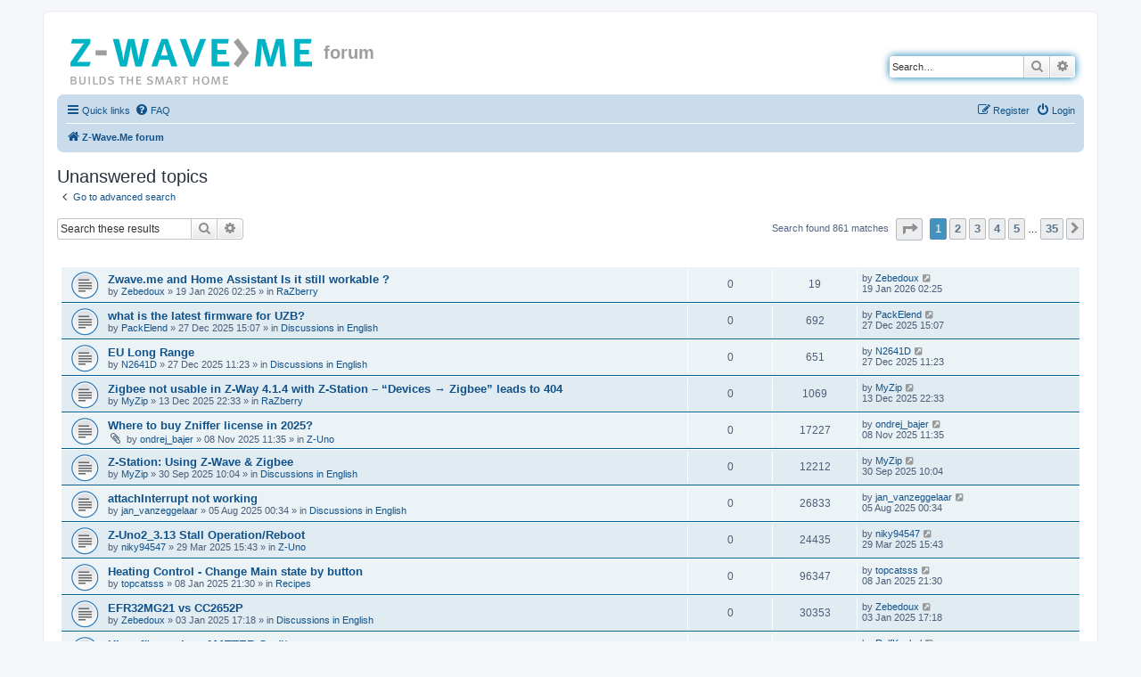

--- FILE ---
content_type: text/html; charset=UTF-8
request_url: https://forum.z-wave.me/search.php?search_id=unanswered&sid=10c58946d63924f43ce9c042526e4b1b
body_size: 8769
content:
<!DOCTYPE html>
<html dir="ltr" lang="en-gb">
<head>
<meta charset="utf-8" />
<meta http-equiv="X-UA-Compatible" content="IE=edge">
<meta name="viewport" content="width=device-width, initial-scale=1" />

<title>forum - Unanswered topics</title>

	<link rel="alternate" type="application/atom+xml" title="Feed - forum" href="/app.php/feed?sid=955ae6ffa93be8215600a2e30af2e740">			<link rel="alternate" type="application/atom+xml" title="Feed - New Topics" href="/app.php/feed/topics?sid=955ae6ffa93be8215600a2e30af2e740">				

<!--
	phpBB style name: prosilver
	Based on style:   prosilver (this is the default phpBB3 style)
	Original author:  Tom Beddard ( http://www.subBlue.com/ )
	Modified by:
-->

<link href="./assets/css/font-awesome.min.css?assets_version=23" rel="stylesheet">
<link href="./styles/prosilver/theme/stylesheet.css?assets_version=23" rel="stylesheet">
<link href="./styles/prosilver/theme/en/stylesheet.css?assets_version=23" rel="stylesheet">




<!--[if lte IE 9]>
	<link href="./styles/prosilver/theme/tweaks.css?assets_version=23" rel="stylesheet">
<![endif]-->





</head>
<body id="phpbb" class="nojs notouch section-search ltr ">


<div id="wrap" class="wrap">
	<a id="top" class="top-anchor" accesskey="t"></a>
	<div id="page-header">
		<div class="headerbar" role="banner">
					<div class="inner">

			<div id="site-description" class="site-description">
				<a id="logo" class="logo" href="./index.php?sid=955ae6ffa93be8215600a2e30af2e740" title="Z-Wave.Me forum"><span class="site_logo"></span></a>
				<h1>forum</h1>
				<p></p>
				<p class="skiplink"><a href="#start_here">Skip to content</a></p>
			</div>

									<div id="search-box" class="search-box search-header" role="search">
				<form action="./search.php?sid=955ae6ffa93be8215600a2e30af2e740" method="get" id="search">
				<fieldset>
					<input name="keywords" id="keywords" type="search" maxlength="128" title="Search for keywords" class="inputbox search tiny" size="20" value="" placeholder="Search…" />
					<button class="button button-search" type="submit" title="Search">
						<i class="icon fa-search fa-fw" aria-hidden="true"></i><span class="sr-only">Search</span>
					</button>
					<a href="./search.php?sid=955ae6ffa93be8215600a2e30af2e740" class="button button-search-end" title="Advanced search">
						<i class="icon fa-cog fa-fw" aria-hidden="true"></i><span class="sr-only">Advanced search</span>
					</a>
					<input type="hidden" name="sid" value="955ae6ffa93be8215600a2e30af2e740" />

				</fieldset>
				</form>
			</div>
						
			</div>
					</div>
				<div class="navbar" role="navigation">
	<div class="inner">

	<ul id="nav-main" class="nav-main linklist" role="menubar">

		<li id="quick-links" class="quick-links dropdown-container responsive-menu" data-skip-responsive="true">
			<a href="#" class="dropdown-trigger">
				<i class="icon fa-bars fa-fw" aria-hidden="true"></i><span>Quick links</span>
			</a>
			<div class="dropdown">
				<div class="pointer"><div class="pointer-inner"></div></div>
				<ul class="dropdown-contents" role="menu">
					
											<li class="separator"></li>
																									<li>
								<a href="./search.php?search_id=unanswered&amp;sid=955ae6ffa93be8215600a2e30af2e740" role="menuitem">
									<i class="icon fa-file-o fa-fw icon-gray" aria-hidden="true"></i><span>Unanswered topics</span>
								</a>
							</li>
							<li>
								<a href="./search.php?search_id=active_topics&amp;sid=955ae6ffa93be8215600a2e30af2e740" role="menuitem">
									<i class="icon fa-file-o fa-fw icon-blue" aria-hidden="true"></i><span>Active topics</span>
								</a>
							</li>
							<li class="separator"></li>
							<li>
								<a href="./search.php?sid=955ae6ffa93be8215600a2e30af2e740" role="menuitem">
									<i class="icon fa-search fa-fw" aria-hidden="true"></i><span>Search</span>
								</a>
							</li>
					
										<li class="separator"></li>

									</ul>
			</div>
		</li>

				<li data-skip-responsive="true">
			<a href="/app.php/help/faq?sid=955ae6ffa93be8215600a2e30af2e740" rel="help" title="Frequently Asked Questions" role="menuitem">
				<i class="icon fa-question-circle fa-fw" aria-hidden="true"></i><span>FAQ</span>
			</a>
		</li>
						
			<li class="rightside"  data-skip-responsive="true">
			<a href="./ucp.php?mode=login&amp;sid=955ae6ffa93be8215600a2e30af2e740" title="Login" accesskey="x" role="menuitem">
				<i class="icon fa-power-off fa-fw" aria-hidden="true"></i><span>Login</span>
			</a>
		</li>
					<li class="rightside" data-skip-responsive="true">
				<a href="./ucp.php?mode=register&amp;sid=955ae6ffa93be8215600a2e30af2e740" role="menuitem">
					<i class="icon fa-pencil-square-o  fa-fw" aria-hidden="true"></i><span>Register</span>
				</a>
			</li>
						</ul>

	<ul id="nav-breadcrumbs" class="nav-breadcrumbs linklist navlinks" role="menubar">
				
		
		<li class="breadcrumbs" itemscope itemtype="https://schema.org/BreadcrumbList">

			
							<span class="crumb" itemtype="https://schema.org/ListItem" itemprop="itemListElement" itemscope><a itemprop="item" href="./index.php?sid=955ae6ffa93be8215600a2e30af2e740" accesskey="h" data-navbar-reference="index"><i class="icon fa-home fa-fw"></i><span itemprop="name">Z-Wave.Me forum</span></a><meta itemprop="position" content="1" /></span>

			
					</li>

		
					<li class="rightside responsive-search">
				<a href="./search.php?sid=955ae6ffa93be8215600a2e30af2e740" title="View the advanced search options" role="menuitem">
					<i class="icon fa-search fa-fw" aria-hidden="true"></i><span class="sr-only">Search</span>
				</a>
			</li>
			</ul>

	</div>
</div>
	</div>

	
	<a id="start_here" class="anchor"></a>
	<div id="page-body" class="page-body" role="main">
		
		

<h2 class="searchresults-title">Unanswered topics</h2>

	<p class="advanced-search-link">
		<a class="arrow-left" href="./search.php?sid=955ae6ffa93be8215600a2e30af2e740" title="Advanced search">
			<i class="icon fa-angle-left fa-fw icon-black" aria-hidden="true"></i><span>Go to advanced search</span>
		</a>
	</p>


	<div class="action-bar bar-top">

			<div class="search-box" role="search">
			<form method="post" action="./search.php?st=0&amp;sk=t&amp;sd=d&amp;sr=topics&amp;sid=955ae6ffa93be8215600a2e30af2e740&amp;search_id=unanswered">
			<fieldset>
				<input class="inputbox search tiny" type="search" name="add_keywords" id="add_keywords" value="" placeholder="Search these results" />
				<button class="button button-search" type="submit" title="Search">
					<i class="icon fa-search fa-fw" aria-hidden="true"></i><span class="sr-only">Search</span>
				</button>
				<a href="./search.php?sid=955ae6ffa93be8215600a2e30af2e740" class="button button-search-end" title="Advanced search">
					<i class="icon fa-cog fa-fw" aria-hidden="true"></i><span class="sr-only">Advanced search</span>
				</a>
			</fieldset>
			</form>
		</div>
	
		
		<div class="pagination">
						Search found 861 matches
							<ul>
	<li class="dropdown-container dropdown-button-control dropdown-page-jump page-jump">
		<a class="button button-icon-only dropdown-trigger" href="#" title="Click to jump to page…" role="button"><i class="icon fa-level-down fa-rotate-270" aria-hidden="true"></i><span class="sr-only">Page <strong>1</strong> of <strong>35</strong></span></a>
		<div class="dropdown">
			<div class="pointer"><div class="pointer-inner"></div></div>
			<ul class="dropdown-contents">
				<li>Jump to page:</li>
				<li class="page-jump-form">
					<input type="number" name="page-number" min="1" max="999999" title="Enter the page number you wish to go to" class="inputbox tiny" data-per-page="25" data-base-url=".&#x2F;search.php&#x3F;st&#x3D;0&amp;amp&#x3B;sk&#x3D;t&amp;amp&#x3B;sd&#x3D;d&amp;amp&#x3B;sr&#x3D;topics&amp;amp&#x3B;sid&#x3D;955ae6ffa93be8215600a2e30af2e740&amp;amp&#x3B;search_id&#x3D;unanswered" data-start-name="start" />
					<input class="button2" value="Go" type="button" />
				</li>
			</ul>
		</div>
	</li>
		<li class="active"><span>1</span></li>
				<li><a class="button" href="./search.php?st=0&amp;sk=t&amp;sd=d&amp;sr=topics&amp;sid=955ae6ffa93be8215600a2e30af2e740&amp;search_id=unanswered&amp;start=25" role="button">2</a></li>
				<li><a class="button" href="./search.php?st=0&amp;sk=t&amp;sd=d&amp;sr=topics&amp;sid=955ae6ffa93be8215600a2e30af2e740&amp;search_id=unanswered&amp;start=50" role="button">3</a></li>
				<li><a class="button" href="./search.php?st=0&amp;sk=t&amp;sd=d&amp;sr=topics&amp;sid=955ae6ffa93be8215600a2e30af2e740&amp;search_id=unanswered&amp;start=75" role="button">4</a></li>
				<li><a class="button" href="./search.php?st=0&amp;sk=t&amp;sd=d&amp;sr=topics&amp;sid=955ae6ffa93be8215600a2e30af2e740&amp;search_id=unanswered&amp;start=100" role="button">5</a></li>
			<li class="ellipsis" role="separator"><span>…</span></li>
				<li><a class="button" href="./search.php?st=0&amp;sk=t&amp;sd=d&amp;sr=topics&amp;sid=955ae6ffa93be8215600a2e30af2e740&amp;search_id=unanswered&amp;start=850" role="button">35</a></li>
				<li class="arrow next"><a class="button button-icon-only" href="./search.php?st=0&amp;sk=t&amp;sd=d&amp;sr=topics&amp;sid=955ae6ffa93be8215600a2e30af2e740&amp;search_id=unanswered&amp;start=25" rel="next" role="button"><i class="icon fa-chevron-right fa-fw" aria-hidden="true"></i><span class="sr-only">Next</span></a></li>
	</ul>
					</div>
	</div>


		<div class="forumbg">

		<div class="inner">
		<ul class="topiclist">
			<li class="header">
				<dl class="row-item">
					<dt><div class="list-inner">Topics</div></dt>
					<dd class="posts">Replies</dd>
					<dd class="views">Views</dd>
					<dd class="lastpost"><span>Last post</span></dd>
				</dl>
			</li>
		</ul>
		<ul class="topiclist topics">

								<li class="row bg1">
				<dl class="row-item topic_read">
					<dt title="There are no new unread posts for this topic.">
												<div class="list-inner">
																					<a href="./viewtopic.php?f=3422&amp;t=36170&amp;sid=955ae6ffa93be8215600a2e30af2e740" class="topictitle">Zwave.me and Home Assistant Is it still workable ?</a>
																												<br />
							
															<div class="responsive-show" style="display: none;">
									Last post by <a href="./memberlist.php?mode=viewprofile&amp;u=574357&amp;sid=955ae6ffa93be8215600a2e30af2e740" class="username">Zebedoux</a> &laquo; <a href="./viewtopic.php?f=3422&amp;t=36170&amp;p=100202&amp;sid=955ae6ffa93be8215600a2e30af2e740#p100202" title="Go to last post"><time datetime="2026-01-18T23:25:44+00:00">19 Jan 2026 02:25</time></a>
									<br />Posted in <a href="./viewforum.php?f=3422&amp;sid=955ae6ffa93be8215600a2e30af2e740">RaZberry</a>
								</div>
														
							<div class="responsive-hide left-box">
																																by <a href="./memberlist.php?mode=viewprofile&amp;u=574357&amp;sid=955ae6ffa93be8215600a2e30af2e740" class="username">Zebedoux</a> &raquo; <time datetime="2026-01-18T23:25:44+00:00">19 Jan 2026 02:25</time> &raquo; in <a href="./viewforum.php?f=3422&amp;sid=955ae6ffa93be8215600a2e30af2e740">RaZberry</a>
															</div>

							
													</div>
					</dt>
					<dd class="posts">0 <dfn>Replies</dfn></dd>
					<dd class="views">19 <dfn>Views</dfn></dd>
					<dd class="lastpost">
						<span><dfn>Last post </dfn>by <a href="./memberlist.php?mode=viewprofile&amp;u=574357&amp;sid=955ae6ffa93be8215600a2e30af2e740" class="username">Zebedoux</a>															<a href="./viewtopic.php?f=3422&amp;t=36170&amp;p=100202&amp;sid=955ae6ffa93be8215600a2e30af2e740#p100202" title="Go to last post">
									<i class="icon fa-external-link-square fa-fw icon-lightgray icon-md" aria-hidden="true"></i><span class="sr-only"></span>
								</a>
														<br /><time datetime="2026-01-18T23:25:44+00:00">19 Jan 2026 02:25</time>
						</span>
					</dd>
				</dl>
			</li>
											<li class="row bg2">
				<dl class="row-item topic_read">
					<dt title="There are no new unread posts for this topic.">
												<div class="list-inner">
																					<a href="./viewtopic.php?f=3419&amp;t=36167&amp;sid=955ae6ffa93be8215600a2e30af2e740" class="topictitle">what is the latest firmware for UZB?</a>
																												<br />
							
															<div class="responsive-show" style="display: none;">
									Last post by <a href="./memberlist.php?mode=viewprofile&amp;u=579751&amp;sid=955ae6ffa93be8215600a2e30af2e740" class="username">PackElend</a> &laquo; <a href="./viewtopic.php?f=3419&amp;t=36167&amp;p=100195&amp;sid=955ae6ffa93be8215600a2e30af2e740#p100195" title="Go to last post"><time datetime="2025-12-27T12:07:47+00:00">27 Dec 2025 15:07</time></a>
									<br />Posted in <a href="./viewforum.php?f=3419&amp;sid=955ae6ffa93be8215600a2e30af2e740">Discussions in English</a>
								</div>
														
							<div class="responsive-hide left-box">
																																by <a href="./memberlist.php?mode=viewprofile&amp;u=579751&amp;sid=955ae6ffa93be8215600a2e30af2e740" class="username">PackElend</a> &raquo; <time datetime="2025-12-27T12:07:47+00:00">27 Dec 2025 15:07</time> &raquo; in <a href="./viewforum.php?f=3419&amp;sid=955ae6ffa93be8215600a2e30af2e740">Discussions in English</a>
															</div>

							
													</div>
					</dt>
					<dd class="posts">0 <dfn>Replies</dfn></dd>
					<dd class="views">692 <dfn>Views</dfn></dd>
					<dd class="lastpost">
						<span><dfn>Last post </dfn>by <a href="./memberlist.php?mode=viewprofile&amp;u=579751&amp;sid=955ae6ffa93be8215600a2e30af2e740" class="username">PackElend</a>															<a href="./viewtopic.php?f=3419&amp;t=36167&amp;p=100195&amp;sid=955ae6ffa93be8215600a2e30af2e740#p100195" title="Go to last post">
									<i class="icon fa-external-link-square fa-fw icon-lightgray icon-md" aria-hidden="true"></i><span class="sr-only"></span>
								</a>
														<br /><time datetime="2025-12-27T12:07:47+00:00">27 Dec 2025 15:07</time>
						</span>
					</dd>
				</dl>
			</li>
											<li class="row bg1">
				<dl class="row-item topic_read">
					<dt title="There are no new unread posts for this topic.">
												<div class="list-inner">
																					<a href="./viewtopic.php?f=3419&amp;t=36166&amp;sid=955ae6ffa93be8215600a2e30af2e740" class="topictitle">EU Long Range</a>
																												<br />
							
															<div class="responsive-show" style="display: none;">
									Last post by <a href="./memberlist.php?mode=viewprofile&amp;u=571427&amp;sid=955ae6ffa93be8215600a2e30af2e740" class="username">N2641D</a> &laquo; <a href="./viewtopic.php?f=3419&amp;t=36166&amp;p=100194&amp;sid=955ae6ffa93be8215600a2e30af2e740#p100194" title="Go to last post"><time datetime="2025-12-27T08:23:59+00:00">27 Dec 2025 11:23</time></a>
									<br />Posted in <a href="./viewforum.php?f=3419&amp;sid=955ae6ffa93be8215600a2e30af2e740">Discussions in English</a>
								</div>
														
							<div class="responsive-hide left-box">
																																by <a href="./memberlist.php?mode=viewprofile&amp;u=571427&amp;sid=955ae6ffa93be8215600a2e30af2e740" class="username">N2641D</a> &raquo; <time datetime="2025-12-27T08:23:59+00:00">27 Dec 2025 11:23</time> &raquo; in <a href="./viewforum.php?f=3419&amp;sid=955ae6ffa93be8215600a2e30af2e740">Discussions in English</a>
															</div>

							
													</div>
					</dt>
					<dd class="posts">0 <dfn>Replies</dfn></dd>
					<dd class="views">651 <dfn>Views</dfn></dd>
					<dd class="lastpost">
						<span><dfn>Last post </dfn>by <a href="./memberlist.php?mode=viewprofile&amp;u=571427&amp;sid=955ae6ffa93be8215600a2e30af2e740" class="username">N2641D</a>															<a href="./viewtopic.php?f=3419&amp;t=36166&amp;p=100194&amp;sid=955ae6ffa93be8215600a2e30af2e740#p100194" title="Go to last post">
									<i class="icon fa-external-link-square fa-fw icon-lightgray icon-md" aria-hidden="true"></i><span class="sr-only"></span>
								</a>
														<br /><time datetime="2025-12-27T08:23:59+00:00">27 Dec 2025 11:23</time>
						</span>
					</dd>
				</dl>
			</li>
											<li class="row bg2">
				<dl class="row-item topic_read">
					<dt title="There are no new unread posts for this topic.">
												<div class="list-inner">
																					<a href="./viewtopic.php?f=3422&amp;t=36165&amp;sid=955ae6ffa93be8215600a2e30af2e740" class="topictitle">Zigbee not usable in Z-Way 4.1.4 with Z-Station – “Devices → Zigbee” leads to 404</a>
																												<br />
							
															<div class="responsive-show" style="display: none;">
									Last post by <a href="./memberlist.php?mode=viewprofile&amp;u=575875&amp;sid=955ae6ffa93be8215600a2e30af2e740" class="username">MyZip</a> &laquo; <a href="./viewtopic.php?f=3422&amp;t=36165&amp;p=100192&amp;sid=955ae6ffa93be8215600a2e30af2e740#p100192" title="Go to last post"><time datetime="2025-12-13T19:33:40+00:00">13 Dec 2025 22:33</time></a>
									<br />Posted in <a href="./viewforum.php?f=3422&amp;sid=955ae6ffa93be8215600a2e30af2e740">RaZberry</a>
								</div>
														
							<div class="responsive-hide left-box">
																																by <a href="./memberlist.php?mode=viewprofile&amp;u=575875&amp;sid=955ae6ffa93be8215600a2e30af2e740" class="username">MyZip</a> &raquo; <time datetime="2025-12-13T19:33:40+00:00">13 Dec 2025 22:33</time> &raquo; in <a href="./viewforum.php?f=3422&amp;sid=955ae6ffa93be8215600a2e30af2e740">RaZberry</a>
															</div>

							
													</div>
					</dt>
					<dd class="posts">0 <dfn>Replies</dfn></dd>
					<dd class="views">1069 <dfn>Views</dfn></dd>
					<dd class="lastpost">
						<span><dfn>Last post </dfn>by <a href="./memberlist.php?mode=viewprofile&amp;u=575875&amp;sid=955ae6ffa93be8215600a2e30af2e740" class="username">MyZip</a>															<a href="./viewtopic.php?f=3422&amp;t=36165&amp;p=100192&amp;sid=955ae6ffa93be8215600a2e30af2e740#p100192" title="Go to last post">
									<i class="icon fa-external-link-square fa-fw icon-lightgray icon-md" aria-hidden="true"></i><span class="sr-only"></span>
								</a>
														<br /><time datetime="2025-12-13T19:33:40+00:00">13 Dec 2025 22:33</time>
						</span>
					</dd>
				</dl>
			</li>
											<li class="row bg1">
				<dl class="row-item topic_read">
					<dt title="There are no new unread posts for this topic.">
												<div class="list-inner">
																					<a href="./viewtopic.php?f=3427&amp;t=36164&amp;sid=955ae6ffa93be8215600a2e30af2e740" class="topictitle">Where to buy Zniffer license in 2025?</a>
																												<br />
							
															<div class="responsive-show" style="display: none;">
									Last post by <a href="./memberlist.php?mode=viewprofile&amp;u=570247&amp;sid=955ae6ffa93be8215600a2e30af2e740" class="username">ondrej_bajer</a> &laquo; <a href="./viewtopic.php?f=3427&amp;t=36164&amp;p=100188&amp;sid=955ae6ffa93be8215600a2e30af2e740#p100188" title="Go to last post"><time datetime="2025-11-08T08:35:37+00:00">08 Nov 2025 11:35</time></a>
									<br />Posted in <a href="./viewforum.php?f=3427&amp;sid=955ae6ffa93be8215600a2e30af2e740">Z-Uno</a>
								</div>
														
							<div class="responsive-hide left-box">
																<i class="icon fa-paperclip fa-fw" aria-hidden="true"></i>																by <a href="./memberlist.php?mode=viewprofile&amp;u=570247&amp;sid=955ae6ffa93be8215600a2e30af2e740" class="username">ondrej_bajer</a> &raquo; <time datetime="2025-11-08T08:35:37+00:00">08 Nov 2025 11:35</time> &raquo; in <a href="./viewforum.php?f=3427&amp;sid=955ae6ffa93be8215600a2e30af2e740">Z-Uno</a>
															</div>

							
													</div>
					</dt>
					<dd class="posts">0 <dfn>Replies</dfn></dd>
					<dd class="views">17227 <dfn>Views</dfn></dd>
					<dd class="lastpost">
						<span><dfn>Last post </dfn>by <a href="./memberlist.php?mode=viewprofile&amp;u=570247&amp;sid=955ae6ffa93be8215600a2e30af2e740" class="username">ondrej_bajer</a>															<a href="./viewtopic.php?f=3427&amp;t=36164&amp;p=100188&amp;sid=955ae6ffa93be8215600a2e30af2e740#p100188" title="Go to last post">
									<i class="icon fa-external-link-square fa-fw icon-lightgray icon-md" aria-hidden="true"></i><span class="sr-only"></span>
								</a>
														<br /><time datetime="2025-11-08T08:35:37+00:00">08 Nov 2025 11:35</time>
						</span>
					</dd>
				</dl>
			</li>
											<li class="row bg2">
				<dl class="row-item topic_read">
					<dt title="There are no new unread posts for this topic.">
												<div class="list-inner">
																					<a href="./viewtopic.php?f=3419&amp;t=36160&amp;sid=955ae6ffa93be8215600a2e30af2e740" class="topictitle">Z-Station: Using Z-Wave &amp; Zigbee</a>
																												<br />
							
															<div class="responsive-show" style="display: none;">
									Last post by <a href="./memberlist.php?mode=viewprofile&amp;u=575875&amp;sid=955ae6ffa93be8215600a2e30af2e740" class="username">MyZip</a> &laquo; <a href="./viewtopic.php?f=3419&amp;t=36160&amp;p=100170&amp;sid=955ae6ffa93be8215600a2e30af2e740#p100170" title="Go to last post"><time datetime="2025-09-30T07:04:32+00:00">30 Sep 2025 10:04</time></a>
									<br />Posted in <a href="./viewforum.php?f=3419&amp;sid=955ae6ffa93be8215600a2e30af2e740">Discussions in English</a>
								</div>
														
							<div class="responsive-hide left-box">
																																by <a href="./memberlist.php?mode=viewprofile&amp;u=575875&amp;sid=955ae6ffa93be8215600a2e30af2e740" class="username">MyZip</a> &raquo; <time datetime="2025-09-30T07:04:32+00:00">30 Sep 2025 10:04</time> &raquo; in <a href="./viewforum.php?f=3419&amp;sid=955ae6ffa93be8215600a2e30af2e740">Discussions in English</a>
															</div>

							
													</div>
					</dt>
					<dd class="posts">0 <dfn>Replies</dfn></dd>
					<dd class="views">12212 <dfn>Views</dfn></dd>
					<dd class="lastpost">
						<span><dfn>Last post </dfn>by <a href="./memberlist.php?mode=viewprofile&amp;u=575875&amp;sid=955ae6ffa93be8215600a2e30af2e740" class="username">MyZip</a>															<a href="./viewtopic.php?f=3419&amp;t=36160&amp;p=100170&amp;sid=955ae6ffa93be8215600a2e30af2e740#p100170" title="Go to last post">
									<i class="icon fa-external-link-square fa-fw icon-lightgray icon-md" aria-hidden="true"></i><span class="sr-only"></span>
								</a>
														<br /><time datetime="2025-09-30T07:04:32+00:00">30 Sep 2025 10:04</time>
						</span>
					</dd>
				</dl>
			</li>
											<li class="row bg1">
				<dl class="row-item topic_read">
					<dt title="There are no new unread posts for this topic.">
												<div class="list-inner">
																					<a href="./viewtopic.php?f=3419&amp;t=36155&amp;sid=955ae6ffa93be8215600a2e30af2e740" class="topictitle">attachInterrupt not working</a>
																												<br />
							
															<div class="responsive-show" style="display: none;">
									Last post by <a href="./memberlist.php?mode=viewprofile&amp;u=573498&amp;sid=955ae6ffa93be8215600a2e30af2e740" class="username">jan_vanzeggelaar</a> &laquo; <a href="./viewtopic.php?f=3419&amp;t=36155&amp;p=100152&amp;sid=955ae6ffa93be8215600a2e30af2e740#p100152" title="Go to last post"><time datetime="2025-08-04T21:34:27+00:00">05 Aug 2025 00:34</time></a>
									<br />Posted in <a href="./viewforum.php?f=3419&amp;sid=955ae6ffa93be8215600a2e30af2e740">Discussions in English</a>
								</div>
														
							<div class="responsive-hide left-box">
																																by <a href="./memberlist.php?mode=viewprofile&amp;u=573498&amp;sid=955ae6ffa93be8215600a2e30af2e740" class="username">jan_vanzeggelaar</a> &raquo; <time datetime="2025-08-04T21:34:27+00:00">05 Aug 2025 00:34</time> &raquo; in <a href="./viewforum.php?f=3419&amp;sid=955ae6ffa93be8215600a2e30af2e740">Discussions in English</a>
															</div>

							
													</div>
					</dt>
					<dd class="posts">0 <dfn>Replies</dfn></dd>
					<dd class="views">26833 <dfn>Views</dfn></dd>
					<dd class="lastpost">
						<span><dfn>Last post </dfn>by <a href="./memberlist.php?mode=viewprofile&amp;u=573498&amp;sid=955ae6ffa93be8215600a2e30af2e740" class="username">jan_vanzeggelaar</a>															<a href="./viewtopic.php?f=3419&amp;t=36155&amp;p=100152&amp;sid=955ae6ffa93be8215600a2e30af2e740#p100152" title="Go to last post">
									<i class="icon fa-external-link-square fa-fw icon-lightgray icon-md" aria-hidden="true"></i><span class="sr-only"></span>
								</a>
														<br /><time datetime="2025-08-04T21:34:27+00:00">05 Aug 2025 00:34</time>
						</span>
					</dd>
				</dl>
			</li>
											<li class="row bg2">
				<dl class="row-item topic_read">
					<dt title="There are no new unread posts for this topic.">
												<div class="list-inner">
																					<a href="./viewtopic.php?f=3427&amp;t=36144&amp;sid=955ae6ffa93be8215600a2e30af2e740" class="topictitle">Z-Uno2_3.13 Stall Operation/Reboot</a>
																												<br />
							
															<div class="responsive-show" style="display: none;">
									Last post by <a href="./memberlist.php?mode=viewprofile&amp;u=572002&amp;sid=955ae6ffa93be8215600a2e30af2e740" class="username">niky94547</a> &laquo; <a href="./viewtopic.php?f=3427&amp;t=36144&amp;p=100070&amp;sid=955ae6ffa93be8215600a2e30af2e740#p100070" title="Go to last post"><time datetime="2025-03-29T12:43:30+00:00">29 Mar 2025 15:43</time></a>
									<br />Posted in <a href="./viewforum.php?f=3427&amp;sid=955ae6ffa93be8215600a2e30af2e740">Z-Uno</a>
								</div>
														
							<div class="responsive-hide left-box">
																																by <a href="./memberlist.php?mode=viewprofile&amp;u=572002&amp;sid=955ae6ffa93be8215600a2e30af2e740" class="username">niky94547</a> &raquo; <time datetime="2025-03-29T12:43:30+00:00">29 Mar 2025 15:43</time> &raquo; in <a href="./viewforum.php?f=3427&amp;sid=955ae6ffa93be8215600a2e30af2e740">Z-Uno</a>
															</div>

							
													</div>
					</dt>
					<dd class="posts">0 <dfn>Replies</dfn></dd>
					<dd class="views">24435 <dfn>Views</dfn></dd>
					<dd class="lastpost">
						<span><dfn>Last post </dfn>by <a href="./memberlist.php?mode=viewprofile&amp;u=572002&amp;sid=955ae6ffa93be8215600a2e30af2e740" class="username">niky94547</a>															<a href="./viewtopic.php?f=3427&amp;t=36144&amp;p=100070&amp;sid=955ae6ffa93be8215600a2e30af2e740#p100070" title="Go to last post">
									<i class="icon fa-external-link-square fa-fw icon-lightgray icon-md" aria-hidden="true"></i><span class="sr-only"></span>
								</a>
														<br /><time datetime="2025-03-29T12:43:30+00:00">29 Mar 2025 15:43</time>
						</span>
					</dd>
				</dl>
			</li>
											<li class="row bg1">
				<dl class="row-item topic_read">
					<dt title="There are no new unread posts for this topic.">
												<div class="list-inner">
																					<a href="./viewtopic.php?f=3424&amp;t=36135&amp;sid=955ae6ffa93be8215600a2e30af2e740" class="topictitle">Heating Control - Change Main state by button</a>
																												<br />
							
															<div class="responsive-show" style="display: none;">
									Last post by <a href="./memberlist.php?mode=viewprofile&amp;u=566644&amp;sid=955ae6ffa93be8215600a2e30af2e740" class="username">topcatsss</a> &laquo; <a href="./viewtopic.php?f=3424&amp;t=36135&amp;p=99989&amp;sid=955ae6ffa93be8215600a2e30af2e740#p99989" title="Go to last post"><time datetime="2025-01-08T18:30:25+00:00">08 Jan 2025 21:30</time></a>
									<br />Posted in <a href="./viewforum.php?f=3424&amp;sid=955ae6ffa93be8215600a2e30af2e740">Recipes</a>
								</div>
														
							<div class="responsive-hide left-box">
																																by <a href="./memberlist.php?mode=viewprofile&amp;u=566644&amp;sid=955ae6ffa93be8215600a2e30af2e740" class="username">topcatsss</a> &raquo; <time datetime="2025-01-08T18:30:25+00:00">08 Jan 2025 21:30</time> &raquo; in <a href="./viewforum.php?f=3424&amp;sid=955ae6ffa93be8215600a2e30af2e740">Recipes</a>
															</div>

							
													</div>
					</dt>
					<dd class="posts">0 <dfn>Replies</dfn></dd>
					<dd class="views">96347 <dfn>Views</dfn></dd>
					<dd class="lastpost">
						<span><dfn>Last post </dfn>by <a href="./memberlist.php?mode=viewprofile&amp;u=566644&amp;sid=955ae6ffa93be8215600a2e30af2e740" class="username">topcatsss</a>															<a href="./viewtopic.php?f=3424&amp;t=36135&amp;p=99989&amp;sid=955ae6ffa93be8215600a2e30af2e740#p99989" title="Go to last post">
									<i class="icon fa-external-link-square fa-fw icon-lightgray icon-md" aria-hidden="true"></i><span class="sr-only"></span>
								</a>
														<br /><time datetime="2025-01-08T18:30:25+00:00">08 Jan 2025 21:30</time>
						</span>
					</dd>
				</dl>
			</li>
											<li class="row bg2">
				<dl class="row-item topic_read">
					<dt title="There are no new unread posts for this topic.">
												<div class="list-inner">
																					<a href="./viewtopic.php?f=3419&amp;t=36131&amp;sid=955ae6ffa93be8215600a2e30af2e740" class="topictitle">EFR32MG21 vs CC2652P</a>
																												<br />
							
															<div class="responsive-show" style="display: none;">
									Last post by <a href="./memberlist.php?mode=viewprofile&amp;u=574357&amp;sid=955ae6ffa93be8215600a2e30af2e740" class="username">Zebedoux</a> &laquo; <a href="./viewtopic.php?f=3419&amp;t=36131&amp;p=99976&amp;sid=955ae6ffa93be8215600a2e30af2e740#p99976" title="Go to last post"><time datetime="2025-01-03T14:18:08+00:00">03 Jan 2025 17:18</time></a>
									<br />Posted in <a href="./viewforum.php?f=3419&amp;sid=955ae6ffa93be8215600a2e30af2e740">Discussions in English</a>
								</div>
														
							<div class="responsive-hide left-box">
																																by <a href="./memberlist.php?mode=viewprofile&amp;u=574357&amp;sid=955ae6ffa93be8215600a2e30af2e740" class="username">Zebedoux</a> &raquo; <time datetime="2025-01-03T14:18:08+00:00">03 Jan 2025 17:18</time> &raquo; in <a href="./viewforum.php?f=3419&amp;sid=955ae6ffa93be8215600a2e30af2e740">Discussions in English</a>
															</div>

							
													</div>
					</dt>
					<dd class="posts">0 <dfn>Replies</dfn></dd>
					<dd class="views">30353 <dfn>Views</dfn></dd>
					<dd class="lastpost">
						<span><dfn>Last post </dfn>by <a href="./memberlist.php?mode=viewprofile&amp;u=574357&amp;sid=955ae6ffa93be8215600a2e30af2e740" class="username">Zebedoux</a>															<a href="./viewtopic.php?f=3419&amp;t=36131&amp;p=99976&amp;sid=955ae6ffa93be8215600a2e30af2e740#p99976" title="Go to last post">
									<i class="icon fa-external-link-square fa-fw icon-lightgray icon-md" aria-hidden="true"></i><span class="sr-only"></span>
								</a>
														<br /><time datetime="2025-01-03T14:18:08+00:00">03 Jan 2025 17:18</time>
						</span>
					</dd>
				</dl>
			</li>
											<li class="row bg1">
				<dl class="row-item topic_read">
					<dt title="There are no new unread posts for this topic.">
												<div class="list-inner">
																					<a href="./viewtopic.php?f=3420&amp;t=36121&amp;sid=955ae6ffa93be8215600a2e30af2e740" class="topictitle">Hinzufügen eines MATTER Gerätes</a>
																												<br />
							
															<div class="responsive-show" style="display: none;">
									Last post by <a href="./memberlist.php?mode=viewprofile&amp;u=566986&amp;sid=955ae6ffa93be8215600a2e30af2e740" class="username">RolfKunkel</a> &laquo; <a href="./viewtopic.php?f=3420&amp;t=36121&amp;p=99950&amp;sid=955ae6ffa93be8215600a2e30af2e740#p99950" title="Go to last post"><time datetime="2024-12-25T10:02:23+00:00">25 Dec 2024 13:02</time></a>
									<br />Posted in <a href="./viewforum.php?f=3420&amp;sid=955ae6ffa93be8215600a2e30af2e740">Diskussion in Deutsch</a>
								</div>
														
							<div class="responsive-hide left-box">
																																by <a href="./memberlist.php?mode=viewprofile&amp;u=566986&amp;sid=955ae6ffa93be8215600a2e30af2e740" class="username">RolfKunkel</a> &raquo; <time datetime="2024-12-25T10:02:23+00:00">25 Dec 2024 13:02</time> &raquo; in <a href="./viewforum.php?f=3420&amp;sid=955ae6ffa93be8215600a2e30af2e740">Diskussion in Deutsch</a>
															</div>

							
													</div>
					</dt>
					<dd class="posts">0 <dfn>Replies</dfn></dd>
					<dd class="views">60970 <dfn>Views</dfn></dd>
					<dd class="lastpost">
						<span><dfn>Last post </dfn>by <a href="./memberlist.php?mode=viewprofile&amp;u=566986&amp;sid=955ae6ffa93be8215600a2e30af2e740" class="username">RolfKunkel</a>															<a href="./viewtopic.php?f=3420&amp;t=36121&amp;p=99950&amp;sid=955ae6ffa93be8215600a2e30af2e740#p99950" title="Go to last post">
									<i class="icon fa-external-link-square fa-fw icon-lightgray icon-md" aria-hidden="true"></i><span class="sr-only"></span>
								</a>
														<br /><time datetime="2024-12-25T10:02:23+00:00">25 Dec 2024 13:02</time>
						</span>
					</dd>
				</dl>
			</li>
											<li class="row bg2">
				<dl class="row-item topic_read">
					<dt title="There are no new unread posts for this topic.">
												<div class="list-inner">
																					<a href="./viewtopic.php?f=3419&amp;t=36118&amp;sid=955ae6ffa93be8215600a2e30af2e740" class="topictitle">Apple Home and HomeKit bridge</a>
																												<br />
							
															<div class="responsive-show" style="display: none;">
									Last post by <a href="./memberlist.php?mode=viewprofile&amp;u=574357&amp;sid=955ae6ffa93be8215600a2e30af2e740" class="username">Zebedoux</a> &laquo; <a href="./viewtopic.php?f=3419&amp;t=36118&amp;p=99921&amp;sid=955ae6ffa93be8215600a2e30af2e740#p99921" title="Go to last post"><time datetime="2024-12-10T21:24:17+00:00">11 Dec 2024 00:24</time></a>
									<br />Posted in <a href="./viewforum.php?f=3419&amp;sid=955ae6ffa93be8215600a2e30af2e740">Discussions in English</a>
								</div>
														
							<div class="responsive-hide left-box">
																																by <a href="./memberlist.php?mode=viewprofile&amp;u=574357&amp;sid=955ae6ffa93be8215600a2e30af2e740" class="username">Zebedoux</a> &raquo; <time datetime="2024-12-10T21:24:17+00:00">11 Dec 2024 00:24</time> &raquo; in <a href="./viewforum.php?f=3419&amp;sid=955ae6ffa93be8215600a2e30af2e740">Discussions in English</a>
															</div>

							
													</div>
					</dt>
					<dd class="posts">0 <dfn>Replies</dfn></dd>
					<dd class="views">25708 <dfn>Views</dfn></dd>
					<dd class="lastpost">
						<span><dfn>Last post </dfn>by <a href="./memberlist.php?mode=viewprofile&amp;u=574357&amp;sid=955ae6ffa93be8215600a2e30af2e740" class="username">Zebedoux</a>															<a href="./viewtopic.php?f=3419&amp;t=36118&amp;p=99921&amp;sid=955ae6ffa93be8215600a2e30af2e740#p99921" title="Go to last post">
									<i class="icon fa-external-link-square fa-fw icon-lightgray icon-md" aria-hidden="true"></i><span class="sr-only"></span>
								</a>
														<br /><time datetime="2024-12-10T21:24:17+00:00">11 Dec 2024 00:24</time>
						</span>
					</dd>
				</dl>
			</li>
											<li class="row bg1">
				<dl class="row-item topic_read">
					<dt title="There are no new unread posts for this topic.">
												<div class="list-inner">
																					<a href="./viewtopic.php?f=3427&amp;t=36106&amp;sid=955ae6ffa93be8215600a2e30af2e740" class="topictitle">Using u8x8 library in VS Code</a>
																												<br />
							
															<div class="responsive-show" style="display: none;">
									Last post by <a href="./memberlist.php?mode=viewprofile&amp;u=575801&amp;sid=955ae6ffa93be8215600a2e30af2e740" class="username">niom</a> &laquo; <a href="./viewtopic.php?f=3427&amp;t=36106&amp;p=99862&amp;sid=955ae6ffa93be8215600a2e30af2e740#p99862" title="Go to last post"><time datetime="2024-10-29T19:26:30+00:00">29 Oct 2024 22:26</time></a>
									<br />Posted in <a href="./viewforum.php?f=3427&amp;sid=955ae6ffa93be8215600a2e30af2e740">Z-Uno</a>
								</div>
														
							<div class="responsive-hide left-box">
																																by <a href="./memberlist.php?mode=viewprofile&amp;u=575801&amp;sid=955ae6ffa93be8215600a2e30af2e740" class="username">niom</a> &raquo; <time datetime="2024-10-29T19:26:30+00:00">29 Oct 2024 22:26</time> &raquo; in <a href="./viewforum.php?f=3427&amp;sid=955ae6ffa93be8215600a2e30af2e740">Z-Uno</a>
															</div>

							
													</div>
					</dt>
					<dd class="posts">0 <dfn>Replies</dfn></dd>
					<dd class="views">30882 <dfn>Views</dfn></dd>
					<dd class="lastpost">
						<span><dfn>Last post </dfn>by <a href="./memberlist.php?mode=viewprofile&amp;u=575801&amp;sid=955ae6ffa93be8215600a2e30af2e740" class="username">niom</a>															<a href="./viewtopic.php?f=3427&amp;t=36106&amp;p=99862&amp;sid=955ae6ffa93be8215600a2e30af2e740#p99862" title="Go to last post">
									<i class="icon fa-external-link-square fa-fw icon-lightgray icon-md" aria-hidden="true"></i><span class="sr-only"></span>
								</a>
														<br /><time datetime="2024-10-29T19:26:30+00:00">29 Oct 2024 22:26</time>
						</span>
					</dd>
				</dl>
			</li>
											<li class="row bg2">
				<dl class="row-item topic_read">
					<dt title="There are no new unread posts for this topic.">
												<div class="list-inner">
																					<a href="./viewtopic.php?f=3420&amp;t=36090&amp;sid=955ae6ffa93be8215600a2e30af2e740" class="topictitle">Can't register duplicate module instance</a>
																												<br />
							
															<div class="responsive-show" style="display: none;">
									Last post by <a href="./memberlist.php?mode=viewprofile&amp;u=565661&amp;sid=955ae6ffa93be8215600a2e30af2e740" class="username">Cmax74</a> &laquo; <a href="./viewtopic.php?f=3420&amp;t=36090&amp;p=99808&amp;sid=955ae6ffa93be8215600a2e30af2e740#p99808" title="Go to last post"><time datetime="2024-08-27T16:31:16+00:00">27 Aug 2024 19:31</time></a>
									<br />Posted in <a href="./viewforum.php?f=3420&amp;sid=955ae6ffa93be8215600a2e30af2e740">Diskussion in Deutsch</a>
								</div>
														
							<div class="responsive-hide left-box">
																																by <a href="./memberlist.php?mode=viewprofile&amp;u=565661&amp;sid=955ae6ffa93be8215600a2e30af2e740" class="username">Cmax74</a> &raquo; <time datetime="2024-08-27T16:31:16+00:00">27 Aug 2024 19:31</time> &raquo; in <a href="./viewforum.php?f=3420&amp;sid=955ae6ffa93be8215600a2e30af2e740">Diskussion in Deutsch</a>
															</div>

							
													</div>
					</dt>
					<dd class="posts">0 <dfn>Replies</dfn></dd>
					<dd class="views">33444 <dfn>Views</dfn></dd>
					<dd class="lastpost">
						<span><dfn>Last post </dfn>by <a href="./memberlist.php?mode=viewprofile&amp;u=565661&amp;sid=955ae6ffa93be8215600a2e30af2e740" class="username">Cmax74</a>															<a href="./viewtopic.php?f=3420&amp;t=36090&amp;p=99808&amp;sid=955ae6ffa93be8215600a2e30af2e740#p99808" title="Go to last post">
									<i class="icon fa-external-link-square fa-fw icon-lightgray icon-md" aria-hidden="true"></i><span class="sr-only"></span>
								</a>
														<br /><time datetime="2024-08-27T16:31:16+00:00">27 Aug 2024 19:31</time>
						</span>
					</dd>
				</dl>
			</li>
											<li class="row bg1">
				<dl class="row-item topic_read">
					<dt title="There are no new unread posts for this topic.">
												<div class="list-inner">
																					<a href="./viewtopic.php?f=3419&amp;t=36056&amp;sid=955ae6ffa93be8215600a2e30af2e740" class="topictitle">HA use case vs latency</a>
																												<br />
							
															<div class="responsive-show" style="display: none;">
									Last post by <a href="./memberlist.php?mode=viewprofile&amp;u=566688&amp;sid=955ae6ffa93be8215600a2e30af2e740" class="username">captador</a> &laquo; <a href="./viewtopic.php?f=3419&amp;t=36056&amp;p=99626&amp;sid=955ae6ffa93be8215600a2e30af2e740#p99626" title="Go to last post"><time datetime="2024-06-06T09:41:53+00:00">06 Jun 2024 12:41</time></a>
									<br />Posted in <a href="./viewforum.php?f=3419&amp;sid=955ae6ffa93be8215600a2e30af2e740">Discussions in English</a>
								</div>
														
							<div class="responsive-hide left-box">
																																by <a href="./memberlist.php?mode=viewprofile&amp;u=566688&amp;sid=955ae6ffa93be8215600a2e30af2e740" class="username">captador</a> &raquo; <time datetime="2024-06-06T09:41:53+00:00">06 Jun 2024 12:41</time> &raquo; in <a href="./viewforum.php?f=3419&amp;sid=955ae6ffa93be8215600a2e30af2e740">Discussions in English</a>
															</div>

							
													</div>
					</dt>
					<dd class="posts">0 <dfn>Replies</dfn></dd>
					<dd class="views">26744 <dfn>Views</dfn></dd>
					<dd class="lastpost">
						<span><dfn>Last post </dfn>by <a href="./memberlist.php?mode=viewprofile&amp;u=566688&amp;sid=955ae6ffa93be8215600a2e30af2e740" class="username">captador</a>															<a href="./viewtopic.php?f=3419&amp;t=36056&amp;p=99626&amp;sid=955ae6ffa93be8215600a2e30af2e740#p99626" title="Go to last post">
									<i class="icon fa-external-link-square fa-fw icon-lightgray icon-md" aria-hidden="true"></i><span class="sr-only"></span>
								</a>
														<br /><time datetime="2024-06-06T09:41:53+00:00">06 Jun 2024 12:41</time>
						</span>
					</dd>
				</dl>
			</li>
											<li class="row bg2">
				<dl class="row-item topic_read">
					<dt title="There are no new unread posts for this topic.">
												<div class="list-inner">
																					<a href="./viewtopic.php?f=3420&amp;t=36004&amp;sid=955ae6ffa93be8215600a2e30af2e740" class="topictitle">DALI-Aktor</a>
																												<br />
							
															<div class="responsive-show" style="display: none;">
									Last post by <a href="./memberlist.php?mode=viewprofile&amp;u=571652&amp;sid=955ae6ffa93be8215600a2e30af2e740" class="username">jens_s</a> &laquo; <a href="./viewtopic.php?f=3420&amp;t=36004&amp;p=99326&amp;sid=955ae6ffa93be8215600a2e30af2e740#p99326" title="Go to last post"><time datetime="2024-02-25T07:23:25+00:00">25 Feb 2024 10:23</time></a>
									<br />Posted in <a href="./viewforum.php?f=3420&amp;sid=955ae6ffa93be8215600a2e30af2e740">Diskussion in Deutsch</a>
								</div>
														
							<div class="responsive-hide left-box">
																																by <a href="./memberlist.php?mode=viewprofile&amp;u=571652&amp;sid=955ae6ffa93be8215600a2e30af2e740" class="username">jens_s</a> &raquo; <time datetime="2024-02-25T07:23:25+00:00">25 Feb 2024 10:23</time> &raquo; in <a href="./viewforum.php?f=3420&amp;sid=955ae6ffa93be8215600a2e30af2e740">Diskussion in Deutsch</a>
															</div>

							
													</div>
					</dt>
					<dd class="posts">0 <dfn>Replies</dfn></dd>
					<dd class="views">44505 <dfn>Views</dfn></dd>
					<dd class="lastpost">
						<span><dfn>Last post </dfn>by <a href="./memberlist.php?mode=viewprofile&amp;u=571652&amp;sid=955ae6ffa93be8215600a2e30af2e740" class="username">jens_s</a>															<a href="./viewtopic.php?f=3420&amp;t=36004&amp;p=99326&amp;sid=955ae6ffa93be8215600a2e30af2e740#p99326" title="Go to last post">
									<i class="icon fa-external-link-square fa-fw icon-lightgray icon-md" aria-hidden="true"></i><span class="sr-only"></span>
								</a>
														<br /><time datetime="2024-02-25T07:23:25+00:00">25 Feb 2024 10:23</time>
						</span>
					</dd>
				</dl>
			</li>
											<li class="row bg1">
				<dl class="row-item topic_read">
					<dt title="There are no new unread posts for this topic.">
												<div class="list-inner">
																					<a href="./viewtopic.php?f=3420&amp;t=35999&amp;sid=955ae6ffa93be8215600a2e30af2e740" class="topictitle">Fibaro Motion Sensor sendet dauernd E-Mails</a>
																												<br />
							
															<div class="responsive-show" style="display: none;">
									Last post by <a href="./memberlist.php?mode=viewprofile&amp;u=565145&amp;sid=955ae6ffa93be8215600a2e30af2e740" class="username">Spacerat</a> &laquo; <a href="./viewtopic.php?f=3420&amp;t=35999&amp;p=99312&amp;sid=955ae6ffa93be8215600a2e30af2e740#p99312" title="Go to last post"><time datetime="2024-02-13T20:12:46+00:00">13 Feb 2024 23:12</time></a>
									<br />Posted in <a href="./viewforum.php?f=3420&amp;sid=955ae6ffa93be8215600a2e30af2e740">Diskussion in Deutsch</a>
								</div>
														
							<div class="responsive-hide left-box">
																<i class="icon fa-paperclip fa-fw" aria-hidden="true"></i>																by <a href="./memberlist.php?mode=viewprofile&amp;u=565145&amp;sid=955ae6ffa93be8215600a2e30af2e740" class="username">Spacerat</a> &raquo; <time datetime="2024-02-13T20:12:46+00:00">13 Feb 2024 23:12</time> &raquo; in <a href="./viewforum.php?f=3420&amp;sid=955ae6ffa93be8215600a2e30af2e740">Diskussion in Deutsch</a>
															</div>

							
													</div>
					</dt>
					<dd class="posts">0 <dfn>Replies</dfn></dd>
					<dd class="views">48199 <dfn>Views</dfn></dd>
					<dd class="lastpost">
						<span><dfn>Last post </dfn>by <a href="./memberlist.php?mode=viewprofile&amp;u=565145&amp;sid=955ae6ffa93be8215600a2e30af2e740" class="username">Spacerat</a>															<a href="./viewtopic.php?f=3420&amp;t=35999&amp;p=99312&amp;sid=955ae6ffa93be8215600a2e30af2e740#p99312" title="Go to last post">
									<i class="icon fa-external-link-square fa-fw icon-lightgray icon-md" aria-hidden="true"></i><span class="sr-only"></span>
								</a>
														<br /><time datetime="2024-02-13T20:12:46+00:00">13 Feb 2024 23:12</time>
						</span>
					</dd>
				</dl>
			</li>
											<li class="row bg2">
				<dl class="row-item topic_read">
					<dt title="There are no new unread posts for this topic.">
												<div class="list-inner">
																					<a href="./viewtopic.php?f=3425&amp;t=35989&amp;sid=955ae6ffa93be8215600a2e30af2e740" class="topictitle">heating control--OpenTherm and eBus</a>
																												<br />
							
															<div class="responsive-show" style="display: none;">
									Last post by <a href="./memberlist.php?mode=viewprofile&amp;u=573397&amp;sid=955ae6ffa93be8215600a2e30af2e740" class="username">philipperoger</a> &laquo; <a href="./viewtopic.php?f=3425&amp;t=35989&amp;p=99246&amp;sid=955ae6ffa93be8215600a2e30af2e740#p99246" title="Go to last post"><time datetime="2024-01-19T17:52:09+00:00">19 Jan 2024 20:52</time></a>
									<br />Posted in <a href="./viewforum.php?f=3425&amp;sid=955ae6ffa93be8215600a2e30af2e740">Todo for the software</a>
								</div>
														
							<div class="responsive-hide left-box">
																																by <a href="./memberlist.php?mode=viewprofile&amp;u=573397&amp;sid=955ae6ffa93be8215600a2e30af2e740" class="username">philipperoger</a> &raquo; <time datetime="2024-01-19T17:52:09+00:00">19 Jan 2024 20:52</time> &raquo; in <a href="./viewforum.php?f=3425&amp;sid=955ae6ffa93be8215600a2e30af2e740">Todo for the software</a>
															</div>

							
													</div>
					</dt>
					<dd class="posts">0 <dfn>Replies</dfn></dd>
					<dd class="views">47830 <dfn>Views</dfn></dd>
					<dd class="lastpost">
						<span><dfn>Last post </dfn>by <a href="./memberlist.php?mode=viewprofile&amp;u=573397&amp;sid=955ae6ffa93be8215600a2e30af2e740" class="username">philipperoger</a>															<a href="./viewtopic.php?f=3425&amp;t=35989&amp;p=99246&amp;sid=955ae6ffa93be8215600a2e30af2e740#p99246" title="Go to last post">
									<i class="icon fa-external-link-square fa-fw icon-lightgray icon-md" aria-hidden="true"></i><span class="sr-only"></span>
								</a>
														<br /><time datetime="2024-01-19T17:52:09+00:00">19 Jan 2024 20:52</time>
						</span>
					</dd>
				</dl>
			</li>
											<li class="row bg1">
				<dl class="row-item topic_read">
					<dt title="There are no new unread posts for this topic.">
												<div class="list-inner">
																					<a href="./viewtopic.php?f=3419&amp;t=35973&amp;sid=955ae6ffa93be8215600a2e30af2e740" class="topictitle">ZWave better to go 500 oder 700 ?</a>
																												<br />
							
															<div class="responsive-show" style="display: none;">
									Last post by <a href="./memberlist.php?mode=viewprofile&amp;u=572951&amp;sid=955ae6ffa93be8215600a2e30af2e740" class="username">Esmax666</a> &laquo; <a href="./viewtopic.php?f=3419&amp;t=35973&amp;p=99145&amp;sid=955ae6ffa93be8215600a2e30af2e740#p99145" title="Go to last post"><time datetime="2023-12-12T10:21:48+00:00">12 Dec 2023 13:21</time></a>
									<br />Posted in <a href="./viewforum.php?f=3419&amp;sid=955ae6ffa93be8215600a2e30af2e740">Discussions in English</a>
								</div>
														
							<div class="responsive-hide left-box">
																																by <a href="./memberlist.php?mode=viewprofile&amp;u=572951&amp;sid=955ae6ffa93be8215600a2e30af2e740" class="username">Esmax666</a> &raquo; <time datetime="2023-12-12T10:21:48+00:00">12 Dec 2023 13:21</time> &raquo; in <a href="./viewforum.php?f=3419&amp;sid=955ae6ffa93be8215600a2e30af2e740">Discussions in English</a>
															</div>

							
													</div>
					</dt>
					<dd class="posts">0 <dfn>Replies</dfn></dd>
					<dd class="views">51025 <dfn>Views</dfn></dd>
					<dd class="lastpost">
						<span><dfn>Last post </dfn>by <a href="./memberlist.php?mode=viewprofile&amp;u=572951&amp;sid=955ae6ffa93be8215600a2e30af2e740" class="username">Esmax666</a>															<a href="./viewtopic.php?f=3419&amp;t=35973&amp;p=99145&amp;sid=955ae6ffa93be8215600a2e30af2e740#p99145" title="Go to last post">
									<i class="icon fa-external-link-square fa-fw icon-lightgray icon-md" aria-hidden="true"></i><span class="sr-only"></span>
								</a>
														<br /><time datetime="2023-12-12T10:21:48+00:00">12 Dec 2023 13:21</time>
						</span>
					</dd>
				</dl>
			</li>
											<li class="row bg2">
				<dl class="row-item topic_read">
					<dt title="There are no new unread posts for this topic.">
												<div class="list-inner">
																					<a href="./viewtopic.php?f=3427&amp;t=35937&amp;sid=955ae6ffa93be8215600a2e30af2e740" class="topictitle">FW 3.10 &amp; zwave saturation</a>
																												<br />
							
															<div class="responsive-show" style="display: none;">
									Last post by <a href="./memberlist.php?mode=viewprofile&amp;u=574225&amp;sid=955ae6ffa93be8215600a2e30af2e740" class="username">yves</a> &laquo; <a href="./viewtopic.php?f=3427&amp;t=35937&amp;p=98883&amp;sid=955ae6ffa93be8215600a2e30af2e740#p98883" title="Go to last post"><time datetime="2023-09-14T15:05:50+00:00">14 Sep 2023 18:05</time></a>
									<br />Posted in <a href="./viewforum.php?f=3427&amp;sid=955ae6ffa93be8215600a2e30af2e740">Z-Uno</a>
								</div>
														
							<div class="responsive-hide left-box">
																																by <a href="./memberlist.php?mode=viewprofile&amp;u=574225&amp;sid=955ae6ffa93be8215600a2e30af2e740" class="username">yves</a> &raquo; <time datetime="2023-09-14T15:05:50+00:00">14 Sep 2023 18:05</time> &raquo; in <a href="./viewforum.php?f=3427&amp;sid=955ae6ffa93be8215600a2e30af2e740">Z-Uno</a>
															</div>

							
													</div>
					</dt>
					<dd class="posts">0 <dfn>Replies</dfn></dd>
					<dd class="views">72246 <dfn>Views</dfn></dd>
					<dd class="lastpost">
						<span><dfn>Last post </dfn>by <a href="./memberlist.php?mode=viewprofile&amp;u=574225&amp;sid=955ae6ffa93be8215600a2e30af2e740" class="username">yves</a>															<a href="./viewtopic.php?f=3427&amp;t=35937&amp;p=98883&amp;sid=955ae6ffa93be8215600a2e30af2e740#p98883" title="Go to last post">
									<i class="icon fa-external-link-square fa-fw icon-lightgray icon-md" aria-hidden="true"></i><span class="sr-only"></span>
								</a>
														<br /><time datetime="2023-09-14T15:05:50+00:00">14 Sep 2023 18:05</time>
						</span>
					</dd>
				</dl>
			</li>
											<li class="row bg1">
				<dl class="row-item topic_read">
					<dt title="There are no new unread posts for this topic.">
												<div class="list-inner">
																					<a href="./viewtopic.php?f=3420&amp;t=35922&amp;sid=955ae6ffa93be8215600a2e30af2e740" class="topictitle">Hohe CPU-Last nach einiger Zeit, z-wave.me v4.1.1</a>
																												<br />
							
															<div class="responsive-show" style="display: none;">
									Last post by <a href="./memberlist.php?mode=viewprofile&amp;u=574126&amp;sid=955ae6ffa93be8215600a2e30af2e740" class="username">Rollfix</a> &laquo; <a href="./viewtopic.php?f=3420&amp;t=35922&amp;p=98813&amp;sid=955ae6ffa93be8215600a2e30af2e740#p98813" title="Go to last post"><time datetime="2023-08-24T10:35:32+00:00">24 Aug 2023 13:35</time></a>
									<br />Posted in <a href="./viewforum.php?f=3420&amp;sid=955ae6ffa93be8215600a2e30af2e740">Diskussion in Deutsch</a>
								</div>
														
							<div class="responsive-hide left-box">
																																by <a href="./memberlist.php?mode=viewprofile&amp;u=574126&amp;sid=955ae6ffa93be8215600a2e30af2e740" class="username">Rollfix</a> &raquo; <time datetime="2023-08-24T10:35:32+00:00">24 Aug 2023 13:35</time> &raquo; in <a href="./viewforum.php?f=3420&amp;sid=955ae6ffa93be8215600a2e30af2e740">Diskussion in Deutsch</a>
															</div>

							
													</div>
					</dt>
					<dd class="posts">0 <dfn>Replies</dfn></dd>
					<dd class="views">87125 <dfn>Views</dfn></dd>
					<dd class="lastpost">
						<span><dfn>Last post </dfn>by <a href="./memberlist.php?mode=viewprofile&amp;u=574126&amp;sid=955ae6ffa93be8215600a2e30af2e740" class="username">Rollfix</a>															<a href="./viewtopic.php?f=3420&amp;t=35922&amp;p=98813&amp;sid=955ae6ffa93be8215600a2e30af2e740#p98813" title="Go to last post">
									<i class="icon fa-external-link-square fa-fw icon-lightgray icon-md" aria-hidden="true"></i><span class="sr-only"></span>
								</a>
														<br /><time datetime="2023-08-24T10:35:32+00:00">24 Aug 2023 13:35</time>
						</span>
					</dd>
				</dl>
			</li>
											<li class="row bg2">
				<dl class="row-item topic_read">
					<dt title="There are no new unread posts for this topic.">
												<div class="list-inner">
																					<a href="./viewtopic.php?f=3419&amp;t=35915&amp;sid=955ae6ffa93be8215600a2e30af2e740" class="topictitle">Retentive value of a Multilevel Switch</a>
																												<br />
							
															<div class="responsive-show" style="display: none;">
									Last post by <a href="./memberlist.php?mode=viewprofile&amp;u=575905&amp;sid=955ae6ffa93be8215600a2e30af2e740" class="username">manueldiasmanuel</a> &laquo; <a href="./viewtopic.php?f=3419&amp;t=35915&amp;p=98755&amp;sid=955ae6ffa93be8215600a2e30af2e740#p98755" title="Go to last post"><time datetime="2023-08-11T22:51:36+00:00">12 Aug 2023 01:51</time></a>
									<br />Posted in <a href="./viewforum.php?f=3419&amp;sid=955ae6ffa93be8215600a2e30af2e740">Discussions in English</a>
								</div>
														
							<div class="responsive-hide left-box">
																																by <a href="./memberlist.php?mode=viewprofile&amp;u=575905&amp;sid=955ae6ffa93be8215600a2e30af2e740" class="username">manueldiasmanuel</a> &raquo; <time datetime="2023-08-11T22:51:36+00:00">12 Aug 2023 01:51</time> &raquo; in <a href="./viewforum.php?f=3419&amp;sid=955ae6ffa93be8215600a2e30af2e740">Discussions in English</a>
															</div>

							
													</div>
					</dt>
					<dd class="posts">0 <dfn>Replies</dfn></dd>
					<dd class="views">27384 <dfn>Views</dfn></dd>
					<dd class="lastpost">
						<span><dfn>Last post </dfn>by <a href="./memberlist.php?mode=viewprofile&amp;u=575905&amp;sid=955ae6ffa93be8215600a2e30af2e740" class="username">manueldiasmanuel</a>															<a href="./viewtopic.php?f=3419&amp;t=35915&amp;p=98755&amp;sid=955ae6ffa93be8215600a2e30af2e740#p98755" title="Go to last post">
									<i class="icon fa-external-link-square fa-fw icon-lightgray icon-md" aria-hidden="true"></i><span class="sr-only"></span>
								</a>
														<br /><time datetime="2023-08-11T22:51:36+00:00">12 Aug 2023 01:51</time>
						</span>
					</dd>
				</dl>
			</li>
											<li class="row bg1">
				<dl class="row-item topic_read">
					<dt title="There are no new unread posts for this topic.">
												<div class="list-inner">
																					<a href="./viewtopic.php?f=3417&amp;t=35900&amp;sid=955ae6ffa93be8215600a2e30af2e740" class="topictitle">Z-Way Java native library</a>
																												<br />
							
															<div class="responsive-show" style="display: none;">
									Last post by <a href="./memberlist.php?mode=viewprofile&amp;u=11387&amp;sid=955ae6ffa93be8215600a2e30af2e740" style="color: #AA0000;" class="username-coloured">PoltoS</a> &laquo; <a href="./viewtopic.php?f=3417&amp;t=35900&amp;p=98665&amp;sid=955ae6ffa93be8215600a2e30af2e740#p98665" title="Go to last post"><time datetime="2023-07-28T01:36:50+00:00">28 Jul 2023 04:36</time></a>
									<br />Posted in <a href="./viewforum.php?f=3417&amp;sid=955ae6ffa93be8215600a2e30af2e740">Official announcements</a>
								</div>
														
							<div class="responsive-hide left-box">
																																by <a href="./memberlist.php?mode=viewprofile&amp;u=11387&amp;sid=955ae6ffa93be8215600a2e30af2e740" style="color: #AA0000;" class="username-coloured">PoltoS</a> &raquo; <time datetime="2023-07-28T01:36:50+00:00">28 Jul 2023 04:36</time> &raquo; in <a href="./viewforum.php?f=3417&amp;sid=955ae6ffa93be8215600a2e30af2e740">Official announcements</a>
															</div>

							
													</div>
					</dt>
					<dd class="posts">0 <dfn>Replies</dfn></dd>
					<dd class="views">89567 <dfn>Views</dfn></dd>
					<dd class="lastpost">
						<span><dfn>Last post </dfn>by <a href="./memberlist.php?mode=viewprofile&amp;u=11387&amp;sid=955ae6ffa93be8215600a2e30af2e740" style="color: #AA0000;" class="username-coloured">PoltoS</a>															<a href="./viewtopic.php?f=3417&amp;t=35900&amp;p=98665&amp;sid=955ae6ffa93be8215600a2e30af2e740#p98665" title="Go to last post">
									<i class="icon fa-external-link-square fa-fw icon-lightgray icon-md" aria-hidden="true"></i><span class="sr-only"></span>
								</a>
														<br /><time datetime="2023-07-28T01:36:50+00:00">28 Jul 2023 04:36</time>
						</span>
					</dd>
				</dl>
			</li>
											<li class="row bg2">
				<dl class="row-item topic_read">
					<dt title="There are no new unread posts for this topic.">
												<div class="list-inner">
																					<a href="./viewtopic.php?f=3417&amp;t=35899&amp;sid=955ae6ffa93be8215600a2e30af2e740" class="topictitle">New Z-Uno 2 release v3.0.12 Beta 8!</a>
																												<br />
							
															<div class="responsive-show" style="display: none;">
									Last post by <a href="./memberlist.php?mode=viewprofile&amp;u=11387&amp;sid=955ae6ffa93be8215600a2e30af2e740" style="color: #AA0000;" class="username-coloured">PoltoS</a> &laquo; <a href="./viewtopic.php?f=3417&amp;t=35899&amp;p=98664&amp;sid=955ae6ffa93be8215600a2e30af2e740#p98664" title="Go to last post"><time datetime="2023-07-28T01:34:31+00:00">28 Jul 2023 04:34</time></a>
									<br />Posted in <a href="./viewforum.php?f=3417&amp;sid=955ae6ffa93be8215600a2e30af2e740">Official announcements</a>
								</div>
														
							<div class="responsive-hide left-box">
																																by <a href="./memberlist.php?mode=viewprofile&amp;u=11387&amp;sid=955ae6ffa93be8215600a2e30af2e740" style="color: #AA0000;" class="username-coloured">PoltoS</a> &raquo; <time datetime="2023-07-28T01:34:31+00:00">28 Jul 2023 04:34</time> &raquo; in <a href="./viewforum.php?f=3417&amp;sid=955ae6ffa93be8215600a2e30af2e740">Official announcements</a>
															</div>

							
													</div>
					</dt>
					<dd class="posts">0 <dfn>Replies</dfn></dd>
					<dd class="views">86973 <dfn>Views</dfn></dd>
					<dd class="lastpost">
						<span><dfn>Last post </dfn>by <a href="./memberlist.php?mode=viewprofile&amp;u=11387&amp;sid=955ae6ffa93be8215600a2e30af2e740" style="color: #AA0000;" class="username-coloured">PoltoS</a>															<a href="./viewtopic.php?f=3417&amp;t=35899&amp;p=98664&amp;sid=955ae6ffa93be8215600a2e30af2e740#p98664" title="Go to last post">
									<i class="icon fa-external-link-square fa-fw icon-lightgray icon-md" aria-hidden="true"></i><span class="sr-only"></span>
								</a>
														<br /><time datetime="2023-07-28T01:34:31+00:00">28 Jul 2023 04:34</time>
						</span>
					</dd>
				</dl>
			</li>
											<li class="row bg1">
				<dl class="row-item topic_read">
					<dt title="There are no new unread posts for this topic.">
												<div class="list-inner">
																					<a href="./viewtopic.php?f=3420&amp;t=35898&amp;sid=955ae6ffa93be8215600a2e30af2e740" class="topictitle">Interview nicht möglich Fibaro RGB Modul FIB_FGRGBWM-441</a>
																												<br />
							
															<div class="responsive-show" style="display: none;">
									Last post by <a href="./memberlist.php?mode=viewprofile&amp;u=575880&amp;sid=955ae6ffa93be8215600a2e30af2e740" class="username">FAaBbiii</a> &laquo; <a href="./viewtopic.php?f=3420&amp;t=35898&amp;p=98662&amp;sid=955ae6ffa93be8215600a2e30af2e740#p98662" title="Go to last post"><time datetime="2023-07-27T16:05:58+00:00">27 Jul 2023 19:05</time></a>
									<br />Posted in <a href="./viewforum.php?f=3420&amp;sid=955ae6ffa93be8215600a2e30af2e740">Diskussion in Deutsch</a>
								</div>
														
							<div class="responsive-hide left-box">
																<i class="icon fa-paperclip fa-fw" aria-hidden="true"></i>																by <a href="./memberlist.php?mode=viewprofile&amp;u=575880&amp;sid=955ae6ffa93be8215600a2e30af2e740" class="username">FAaBbiii</a> &raquo; <time datetime="2023-07-27T16:05:58+00:00">27 Jul 2023 19:05</time> &raquo; in <a href="./viewforum.php?f=3420&amp;sid=955ae6ffa93be8215600a2e30af2e740">Diskussion in Deutsch</a>
															</div>

							
													</div>
					</dt>
					<dd class="posts">0 <dfn>Replies</dfn></dd>
					<dd class="views">86165 <dfn>Views</dfn></dd>
					<dd class="lastpost">
						<span><dfn>Last post </dfn>by <a href="./memberlist.php?mode=viewprofile&amp;u=575880&amp;sid=955ae6ffa93be8215600a2e30af2e740" class="username">FAaBbiii</a>															<a href="./viewtopic.php?f=3420&amp;t=35898&amp;p=98662&amp;sid=955ae6ffa93be8215600a2e30af2e740#p98662" title="Go to last post">
									<i class="icon fa-external-link-square fa-fw icon-lightgray icon-md" aria-hidden="true"></i><span class="sr-only"></span>
								</a>
														<br /><time datetime="2023-07-27T16:05:58+00:00">27 Jul 2023 19:05</time>
						</span>
					</dd>
				</dl>
			</li>
							</ul>

		</div>
	</div>
	

<div class="action-bar bottom">
		<form method="post" action="./search.php?st=0&amp;sk=t&amp;sd=d&amp;sr=topics&amp;sid=955ae6ffa93be8215600a2e30af2e740&amp;search_id=unanswered">
		<div class="dropdown-container dropdown-container-left dropdown-button-control sort-tools">
	<span title="Display and sorting options" class="button button-secondary dropdown-trigger dropdown-select">
		<i class="icon fa-sort-amount-asc fa-fw" aria-hidden="true"></i>
		<span class="caret"><i class="icon fa-sort-down fa-fw" aria-hidden="true"></i></span>
	</span>
	<div class="dropdown hidden">
		<div class="pointer"><div class="pointer-inner"></div></div>
		<div class="dropdown-contents">
			<fieldset class="display-options">
							<label>Display: <select name="st" id="st"><option value="0" selected="selected">All results</option><option value="1">1 day</option><option value="7">7 days</option><option value="14">2 weeks</option><option value="30">1 month</option><option value="90">3 months</option><option value="180">6 months</option><option value="365">1 year</option></select></label>
								<label>Sort by: <select name="sk" id="sk"><option value="a">Author</option><option value="t" selected="selected">Post time</option><option value="f">Forum</option><option value="i">Topic title</option><option value="s">Post subject</option></select></label>
				<label>Direction: <select name="sd" id="sd"><option value="a">Ascending</option><option value="d" selected="selected">Descending</option></select></label>
								<hr class="dashed" />
				<input type="submit" class="button2" name="sort" value="Go" />
						</fieldset>
		</div>
	</div>
</div>
	</form>
		
	<div class="pagination">
		Search found 861 matches
					<ul>
	<li class="dropdown-container dropdown-button-control dropdown-page-jump page-jump">
		<a class="button button-icon-only dropdown-trigger" href="#" title="Click to jump to page…" role="button"><i class="icon fa-level-down fa-rotate-270" aria-hidden="true"></i><span class="sr-only">Page <strong>1</strong> of <strong>35</strong></span></a>
		<div class="dropdown">
			<div class="pointer"><div class="pointer-inner"></div></div>
			<ul class="dropdown-contents">
				<li>Jump to page:</li>
				<li class="page-jump-form">
					<input type="number" name="page-number" min="1" max="999999" title="Enter the page number you wish to go to" class="inputbox tiny" data-per-page="25" data-base-url=".&#x2F;search.php&#x3F;st&#x3D;0&amp;amp&#x3B;sk&#x3D;t&amp;amp&#x3B;sd&#x3D;d&amp;amp&#x3B;sr&#x3D;topics&amp;amp&#x3B;sid&#x3D;955ae6ffa93be8215600a2e30af2e740&amp;amp&#x3B;search_id&#x3D;unanswered" data-start-name="start" />
					<input class="button2" value="Go" type="button" />
				</li>
			</ul>
		</div>
	</li>
		<li class="active"><span>1</span></li>
				<li><a class="button" href="./search.php?st=0&amp;sk=t&amp;sd=d&amp;sr=topics&amp;sid=955ae6ffa93be8215600a2e30af2e740&amp;search_id=unanswered&amp;start=25" role="button">2</a></li>
				<li><a class="button" href="./search.php?st=0&amp;sk=t&amp;sd=d&amp;sr=topics&amp;sid=955ae6ffa93be8215600a2e30af2e740&amp;search_id=unanswered&amp;start=50" role="button">3</a></li>
				<li><a class="button" href="./search.php?st=0&amp;sk=t&amp;sd=d&amp;sr=topics&amp;sid=955ae6ffa93be8215600a2e30af2e740&amp;search_id=unanswered&amp;start=75" role="button">4</a></li>
				<li><a class="button" href="./search.php?st=0&amp;sk=t&amp;sd=d&amp;sr=topics&amp;sid=955ae6ffa93be8215600a2e30af2e740&amp;search_id=unanswered&amp;start=100" role="button">5</a></li>
			<li class="ellipsis" role="separator"><span>…</span></li>
				<li><a class="button" href="./search.php?st=0&amp;sk=t&amp;sd=d&amp;sr=topics&amp;sid=955ae6ffa93be8215600a2e30af2e740&amp;search_id=unanswered&amp;start=850" role="button">35</a></li>
				<li class="arrow next"><a class="button button-icon-only" href="./search.php?st=0&amp;sk=t&amp;sd=d&amp;sr=topics&amp;sid=955ae6ffa93be8215600a2e30af2e740&amp;search_id=unanswered&amp;start=25" rel="next" role="button"><i class="icon fa-chevron-right fa-fw" aria-hidden="true"></i><span class="sr-only">Next</span></a></li>
	</ul>
			</div>
</div>


<div class="action-bar actions-jump">
		<p class="jumpbox-return">
		<a class="left-box arrow-left" href="./search.php?sid=955ae6ffa93be8215600a2e30af2e740" title="Advanced search" accesskey="r">
			<i class="icon fa-angle-left fa-fw icon-black" aria-hidden="true"></i><span>Go to advanced search</span>
		</a>
	</p>
	
		<div class="jumpbox dropdown-container dropdown-container-right dropdown-up dropdown-left dropdown-button-control" id="jumpbox">
			<span title="Jump to" class="button button-secondary dropdown-trigger dropdown-select">
				<span>Jump to</span>
				<span class="caret"><i class="icon fa-sort-down fa-fw" aria-hidden="true"></i></span>
			</span>
		<div class="dropdown">
			<div class="pointer"><div class="pointer-inner"></div></div>
			<ul class="dropdown-contents">
																				<li><a href="./viewforum.php?f=3417&amp;sid=955ae6ffa93be8215600a2e30af2e740" class="jumpbox-forum-link"> <span> Official announcements</span></a></li>
																<li><a href="./viewforum.php?f=3418&amp;sid=955ae6ffa93be8215600a2e30af2e740" class="jumpbox-cat-link"> <span> General discussion</span></a></li>
																<li><a href="./viewforum.php?f=3419&amp;sid=955ae6ffa93be8215600a2e30af2e740" class="jumpbox-sub-link"><span class="spacer"></span> <span>&#8627; &nbsp; Discussions in English</span></a></li>
																<li><a href="./viewforum.php?f=3420&amp;sid=955ae6ffa93be8215600a2e30af2e740" class="jumpbox-sub-link"><span class="spacer"></span> <span>&#8627; &nbsp; Diskussion in Deutsch</span></a></li>
																<li><a href="./viewforum.php?f=3426&amp;sid=955ae6ffa93be8215600a2e30af2e740" class="jumpbox-sub-link"><span class="spacer"></span> <span>&#8627; &nbsp; Discussioni in italiano</span></a></li>
																<li><a href="./viewforum.php?f=3429&amp;sid=955ae6ffa93be8215600a2e30af2e740" class="jumpbox-sub-link"><span class="spacer"></span> <span>&#8627; &nbsp; Discussions en Francais</span></a></li>
																<li><a href="./viewforum.php?f=3421&amp;sid=955ae6ffa93be8215600a2e30af2e740" class="jumpbox-sub-link"><span class="spacer"></span> <span>&#8627; &nbsp; Обсуждение на русском / Discussions in Russian</span></a></li>
																<li><a href="./viewforum.php?f=3428&amp;sid=955ae6ffa93be8215600a2e30af2e740" class="jumpbox-sub-link"><span class="spacer"></span> <span>&#8627; &nbsp; 中文讨论区/Discussions in Chinese</span></a></li>
																<li><a href="./viewforum.php?f=3422&amp;sid=955ae6ffa93be8215600a2e30af2e740" class="jumpbox-forum-link"> <span> RaZberry</span></a></li>
																<li><a href="./viewforum.php?f=3427&amp;sid=955ae6ffa93be8215600a2e30af2e740" class="jumpbox-forum-link"> <span> Z-Uno</span></a></li>
																<li><a href="./viewforum.php?f=3423&amp;sid=955ae6ffa93be8215600a2e30af2e740" class="jumpbox-forum-link"> <span> Device specific</span></a></li>
																<li><a href="./viewforum.php?f=3424&amp;sid=955ae6ffa93be8215600a2e30af2e740" class="jumpbox-forum-link"> <span> Recipes</span></a></li>
																<li><a href="./viewforum.php?f=3425&amp;sid=955ae6ffa93be8215600a2e30af2e740" class="jumpbox-forum-link"> <span> Todo for the software</span></a></li>
											</ul>
		</div>
	</div>

	</div>

			</div>


<div id="page-footer" class="page-footer" role="contentinfo">
	<div class="navbar" role="navigation">
	<div class="inner">

	<ul id="nav-footer" class="nav-footer linklist" role="menubar">
		<li class="breadcrumbs">
									<span class="crumb"><a href="./index.php?sid=955ae6ffa93be8215600a2e30af2e740" data-navbar-reference="index"><i class="icon fa-home fa-fw" aria-hidden="true"></i><span>Z-Wave.Me forum</span></a></span>					</li>
		
				<li class="rightside">All times are <span title="UTC+3">UTC+03:00</span></li>
							<li class="rightside">
				<a href="./ucp.php?mode=delete_cookies&amp;sid=955ae6ffa93be8215600a2e30af2e740" data-ajax="true" data-refresh="true" role="menuitem">
					<i class="icon fa-trash fa-fw" aria-hidden="true"></i><span>Delete cookies</span>
				</a>
			</li>
																<li class="rightside" data-last-responsive="true">
				<a href="./memberlist.php?mode=contactadmin&amp;sid=955ae6ffa93be8215600a2e30af2e740" role="menuitem">
					<i class="icon fa-envelope fa-fw" aria-hidden="true"></i><span>Contact us</span>
				</a>
			</li>
			</ul>

	</div>
</div>

	<div class="copyright">
				<p class="footer-row">
			<span class="footer-copyright">Powered by <a href="https://www.phpbb.com/">phpBB</a>&reg; Forum Software &copy; phpBB Limited</span>
		</p>
						<p class="footer-row" role="menu">
			<a class="footer-link" href="./ucp.php?mode=privacy&amp;sid=955ae6ffa93be8215600a2e30af2e740" title="Privacy" role="menuitem">
				<span class="footer-link-text">Privacy</span>
			</a>
			|
			<a class="footer-link" href="./ucp.php?mode=terms&amp;sid=955ae6ffa93be8215600a2e30af2e740" title="Terms" role="menuitem">
				<span class="footer-link-text">Terms</span>
			</a>
		</p>
					</div>

	<div id="darkenwrapper" class="darkenwrapper" data-ajax-error-title="AJAX error" data-ajax-error-text="Something went wrong when processing your request." data-ajax-error-text-abort="User aborted request." data-ajax-error-text-timeout="Your request timed out; please try again." data-ajax-error-text-parsererror="Something went wrong with the request and the server returned an invalid reply.">
		<div id="darken" class="darken">&nbsp;</div>
	</div>

	<div id="phpbb_alert" class="phpbb_alert" data-l-err="Error" data-l-timeout-processing-req="Request timed out.">
		<a href="#" class="alert_close">
			<i class="icon fa-times-circle fa-fw" aria-hidden="true"></i>
		</a>
		<h3 class="alert_title">&nbsp;</h3><p class="alert_text"></p>
	</div>
	<div id="phpbb_confirm" class="phpbb_alert">
		<a href="#" class="alert_close">
			<i class="icon fa-times-circle fa-fw" aria-hidden="true"></i>
		</a>
		<div class="alert_text"></div>
	</div>
</div>

</div>

<div>
	<a id="bottom" class="anchor" accesskey="z"></a>
	</div>

<script src="./assets/javascript/jquery.min.js?assets_version=23"></script>
<script src="./assets/javascript/core.js?assets_version=23"></script>


<script type="text/javascript">
(function($) {  // Avoid conflicts with other libraries

'use strict';
	
	phpbb.addAjaxCallback('reporttosfs', function(data) {
		if (data.postid !== "undefined") {
			$('#sfs' + data.postid).hide();
			phpbb.closeDarkenWrapper(5000);
		}
	});

})(jQuery);
</script>
<script src="./styles/prosilver/template/forum_fn.js?assets_version=23"></script>
<script src="./styles/prosilver/template/ajax.js?assets_version=23"></script>



</body>
</html>
